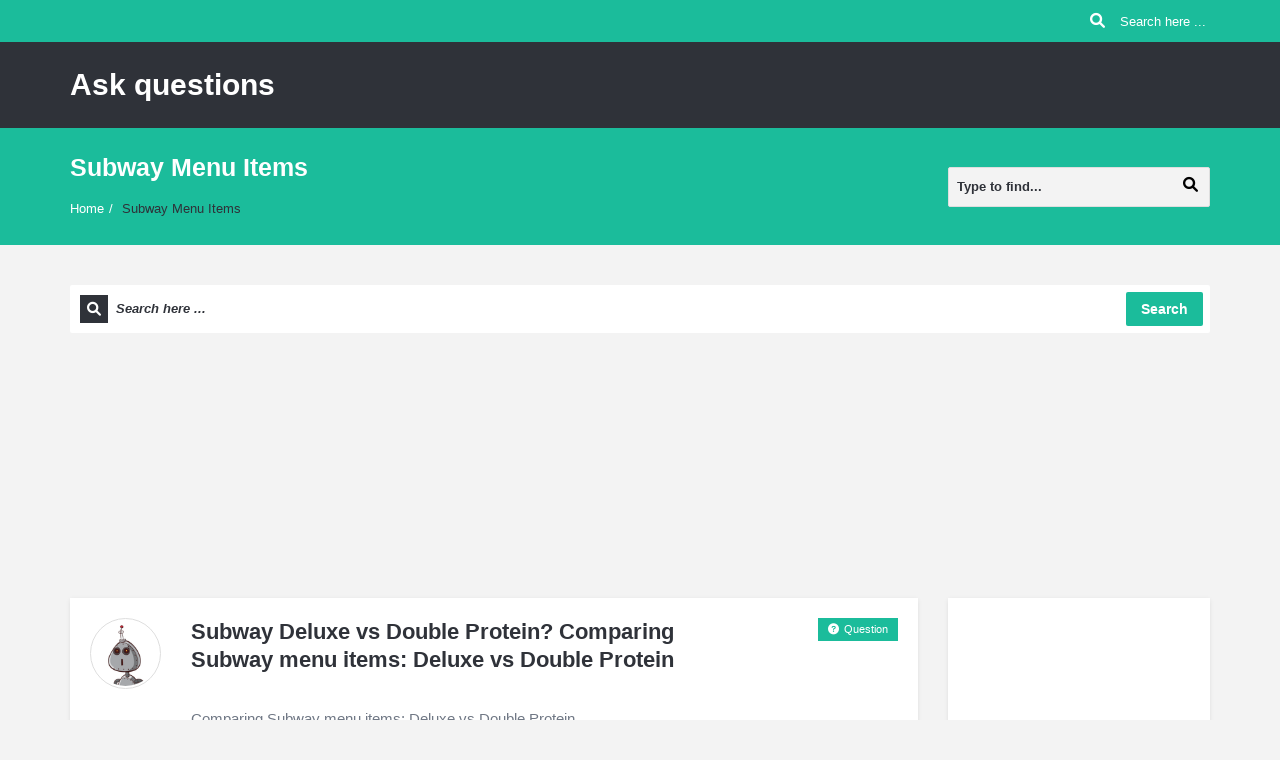

--- FILE ---
content_type: text/html; charset=UTF-8
request_url: https://recipes.justhindi.in/question-tag/subway-menu-items/
body_size: 15364
content:
<!DOCTYPE html><html lang="en-US" class="no-js no-svg"><head><script data-no-optimize="1">var litespeed_docref=sessionStorage.getItem("litespeed_docref");litespeed_docref&&(Object.defineProperty(document,"referrer",{get:function(){return litespeed_docref}}),sessionStorage.removeItem("litespeed_docref"));</script> <script type="litespeed/javascript" data-src="https://pagead2.googlesyndication.com/pagead/js/adsbygoogle.js?client=ca-pub-0863275991446517"
     crossorigin="anonymous"></script> <meta charset="UTF-8"><link rel="profile" href="http://gmpg.org/xfn/11"><link rel="pingback" href="https://recipes.justhindi.in/xmlrpc.php"><meta name="viewport" content="width=device-width, initial-scale=1.0"><meta http-equiv="X-UA-Compatible" content="ie=edge"><meta name="generator" content="Ask me 6.8.7"><meta name='robots' content='noindex, follow' /><title>Subway Menu Items</title><meta name="description" content="Subway Menu Items" /><meta property="og:locale" content="en_US" /><meta property="og:type" content="article" /><meta property="og:title" content="Subway Menu Items" /><meta property="og:description" content="Subway Menu Items" /><meta property="og:url" content="https://recipes.justhindi.in/question-tag/subway-menu-items/" /><meta property="og:site_name" content="Ask questions" /><meta name="twitter:card" content="summary_large_image" /> <script type="application/ld+json" class="yoast-schema-graph">{"@context":"https://schema.org","@graph":[{"@type":"CollectionPage","@id":"https://recipes.justhindi.in/question-tag/subway-menu-items/","url":"https://recipes.justhindi.in/question-tag/subway-menu-items/","name":"Subway Menu Items","isPartOf":{"@id":"https://recipes.justhindi.in/#website"},"description":"Subway Menu Items","breadcrumb":{"@id":"https://recipes.justhindi.in/question-tag/subway-menu-items/#breadcrumb"},"inLanguage":"en-US"},{"@type":"BreadcrumbList","@id":"https://recipes.justhindi.in/question-tag/subway-menu-items/#breadcrumb","itemListElement":[{"@type":"ListItem","position":1,"name":"Home","item":"https://recipes.justhindi.in/"},{"@type":"ListItem","position":2,"name":"Subway Menu Items"}]},{"@type":"WebSite","@id":"https://recipes.justhindi.in/#website","url":"https://recipes.justhindi.in/","name":"Justhindi","description":"","alternateName":"Justhindi.in","potentialAction":[{"@type":"SearchAction","target":{"@type":"EntryPoint","urlTemplate":"https://recipes.justhindi.in/?s={search_term_string}"},"query-input":{"@type":"PropertyValueSpecification","valueRequired":true,"valueName":"search_term_string"}}],"inLanguage":"en-US"}]}</script> <link rel='dns-prefetch' href='//cdn.jsdelivr.net' /><link rel='dns-prefetch' href='//fonts.googleapis.com' /><link rel="alternate" type="application/rss+xml" title="Ask questions &raquo; Feed" href="https://recipes.justhindi.in/feed/" /><link rel="alternate" type="application/rss+xml" title="Ask questions &raquo; Subway Menu Items Question Tags Feed" href="https://recipes.justhindi.in/question-tag/subway-menu-items/feed/" /><style id='wp-img-auto-sizes-contain-inline-css' type='text/css'>img:is([sizes=auto i],[sizes^="auto," i]){contain-intrinsic-size:3000px 1500px}
/*# sourceURL=wp-img-auto-sizes-contain-inline-css */</style><link data-optimized="2" rel="stylesheet" href="https://recipes.justhindi.in/wp-content/litespeed/css/17990deb9b40029fd9f175e301af031f.css?ver=c5e01" /><style id='global-styles-inline-css' type='text/css'>:root{--wp--preset--aspect-ratio--square: 1;--wp--preset--aspect-ratio--4-3: 4/3;--wp--preset--aspect-ratio--3-4: 3/4;--wp--preset--aspect-ratio--3-2: 3/2;--wp--preset--aspect-ratio--2-3: 2/3;--wp--preset--aspect-ratio--16-9: 16/9;--wp--preset--aspect-ratio--9-16: 9/16;--wp--preset--color--black: #000000;--wp--preset--color--cyan-bluish-gray: #abb8c3;--wp--preset--color--white: #ffffff;--wp--preset--color--pale-pink: #f78da7;--wp--preset--color--vivid-red: #cf2e2e;--wp--preset--color--luminous-vivid-orange: #ff6900;--wp--preset--color--luminous-vivid-amber: #fcb900;--wp--preset--color--light-green-cyan: #7bdcb5;--wp--preset--color--vivid-green-cyan: #00d084;--wp--preset--color--pale-cyan-blue: #8ed1fc;--wp--preset--color--vivid-cyan-blue: #0693e3;--wp--preset--color--vivid-purple: #9b51e0;--wp--preset--gradient--vivid-cyan-blue-to-vivid-purple: linear-gradient(135deg,rgb(6,147,227) 0%,rgb(155,81,224) 100%);--wp--preset--gradient--light-green-cyan-to-vivid-green-cyan: linear-gradient(135deg,rgb(122,220,180) 0%,rgb(0,208,130) 100%);--wp--preset--gradient--luminous-vivid-amber-to-luminous-vivid-orange: linear-gradient(135deg,rgb(252,185,0) 0%,rgb(255,105,0) 100%);--wp--preset--gradient--luminous-vivid-orange-to-vivid-red: linear-gradient(135deg,rgb(255,105,0) 0%,rgb(207,46,46) 100%);--wp--preset--gradient--very-light-gray-to-cyan-bluish-gray: linear-gradient(135deg,rgb(238,238,238) 0%,rgb(169,184,195) 100%);--wp--preset--gradient--cool-to-warm-spectrum: linear-gradient(135deg,rgb(74,234,220) 0%,rgb(151,120,209) 20%,rgb(207,42,186) 40%,rgb(238,44,130) 60%,rgb(251,105,98) 80%,rgb(254,248,76) 100%);--wp--preset--gradient--blush-light-purple: linear-gradient(135deg,rgb(255,206,236) 0%,rgb(152,150,240) 100%);--wp--preset--gradient--blush-bordeaux: linear-gradient(135deg,rgb(254,205,165) 0%,rgb(254,45,45) 50%,rgb(107,0,62) 100%);--wp--preset--gradient--luminous-dusk: linear-gradient(135deg,rgb(255,203,112) 0%,rgb(199,81,192) 50%,rgb(65,88,208) 100%);--wp--preset--gradient--pale-ocean: linear-gradient(135deg,rgb(255,245,203) 0%,rgb(182,227,212) 50%,rgb(51,167,181) 100%);--wp--preset--gradient--electric-grass: linear-gradient(135deg,rgb(202,248,128) 0%,rgb(113,206,126) 100%);--wp--preset--gradient--midnight: linear-gradient(135deg,rgb(2,3,129) 0%,rgb(40,116,252) 100%);--wp--preset--font-size--small: 13px;--wp--preset--font-size--medium: 20px;--wp--preset--font-size--large: 36px;--wp--preset--font-size--x-large: 42px;--wp--preset--spacing--20: 0.44rem;--wp--preset--spacing--30: 0.67rem;--wp--preset--spacing--40: 1rem;--wp--preset--spacing--50: 1.5rem;--wp--preset--spacing--60: 2.25rem;--wp--preset--spacing--70: 3.38rem;--wp--preset--spacing--80: 5.06rem;--wp--preset--shadow--natural: 6px 6px 9px rgba(0, 0, 0, 0.2);--wp--preset--shadow--deep: 12px 12px 50px rgba(0, 0, 0, 0.4);--wp--preset--shadow--sharp: 6px 6px 0px rgba(0, 0, 0, 0.2);--wp--preset--shadow--outlined: 6px 6px 0px -3px rgb(255, 255, 255), 6px 6px rgb(0, 0, 0);--wp--preset--shadow--crisp: 6px 6px 0px rgb(0, 0, 0);}:where(.is-layout-flex){gap: 0.5em;}:where(.is-layout-grid){gap: 0.5em;}body .is-layout-flex{display: flex;}.is-layout-flex{flex-wrap: wrap;align-items: center;}.is-layout-flex > :is(*, div){margin: 0;}body .is-layout-grid{display: grid;}.is-layout-grid > :is(*, div){margin: 0;}:where(.wp-block-columns.is-layout-flex){gap: 2em;}:where(.wp-block-columns.is-layout-grid){gap: 2em;}:where(.wp-block-post-template.is-layout-flex){gap: 1.25em;}:where(.wp-block-post-template.is-layout-grid){gap: 1.25em;}.has-black-color{color: var(--wp--preset--color--black) !important;}.has-cyan-bluish-gray-color{color: var(--wp--preset--color--cyan-bluish-gray) !important;}.has-white-color{color: var(--wp--preset--color--white) !important;}.has-pale-pink-color{color: var(--wp--preset--color--pale-pink) !important;}.has-vivid-red-color{color: var(--wp--preset--color--vivid-red) !important;}.has-luminous-vivid-orange-color{color: var(--wp--preset--color--luminous-vivid-orange) !important;}.has-luminous-vivid-amber-color{color: var(--wp--preset--color--luminous-vivid-amber) !important;}.has-light-green-cyan-color{color: var(--wp--preset--color--light-green-cyan) !important;}.has-vivid-green-cyan-color{color: var(--wp--preset--color--vivid-green-cyan) !important;}.has-pale-cyan-blue-color{color: var(--wp--preset--color--pale-cyan-blue) !important;}.has-vivid-cyan-blue-color{color: var(--wp--preset--color--vivid-cyan-blue) !important;}.has-vivid-purple-color{color: var(--wp--preset--color--vivid-purple) !important;}.has-black-background-color{background-color: var(--wp--preset--color--black) !important;}.has-cyan-bluish-gray-background-color{background-color: var(--wp--preset--color--cyan-bluish-gray) !important;}.has-white-background-color{background-color: var(--wp--preset--color--white) !important;}.has-pale-pink-background-color{background-color: var(--wp--preset--color--pale-pink) !important;}.has-vivid-red-background-color{background-color: var(--wp--preset--color--vivid-red) !important;}.has-luminous-vivid-orange-background-color{background-color: var(--wp--preset--color--luminous-vivid-orange) !important;}.has-luminous-vivid-amber-background-color{background-color: var(--wp--preset--color--luminous-vivid-amber) !important;}.has-light-green-cyan-background-color{background-color: var(--wp--preset--color--light-green-cyan) !important;}.has-vivid-green-cyan-background-color{background-color: var(--wp--preset--color--vivid-green-cyan) !important;}.has-pale-cyan-blue-background-color{background-color: var(--wp--preset--color--pale-cyan-blue) !important;}.has-vivid-cyan-blue-background-color{background-color: var(--wp--preset--color--vivid-cyan-blue) !important;}.has-vivid-purple-background-color{background-color: var(--wp--preset--color--vivid-purple) !important;}.has-black-border-color{border-color: var(--wp--preset--color--black) !important;}.has-cyan-bluish-gray-border-color{border-color: var(--wp--preset--color--cyan-bluish-gray) !important;}.has-white-border-color{border-color: var(--wp--preset--color--white) !important;}.has-pale-pink-border-color{border-color: var(--wp--preset--color--pale-pink) !important;}.has-vivid-red-border-color{border-color: var(--wp--preset--color--vivid-red) !important;}.has-luminous-vivid-orange-border-color{border-color: var(--wp--preset--color--luminous-vivid-orange) !important;}.has-luminous-vivid-amber-border-color{border-color: var(--wp--preset--color--luminous-vivid-amber) !important;}.has-light-green-cyan-border-color{border-color: var(--wp--preset--color--light-green-cyan) !important;}.has-vivid-green-cyan-border-color{border-color: var(--wp--preset--color--vivid-green-cyan) !important;}.has-pale-cyan-blue-border-color{border-color: var(--wp--preset--color--pale-cyan-blue) !important;}.has-vivid-cyan-blue-border-color{border-color: var(--wp--preset--color--vivid-cyan-blue) !important;}.has-vivid-purple-border-color{border-color: var(--wp--preset--color--vivid-purple) !important;}.has-vivid-cyan-blue-to-vivid-purple-gradient-background{background: var(--wp--preset--gradient--vivid-cyan-blue-to-vivid-purple) !important;}.has-light-green-cyan-to-vivid-green-cyan-gradient-background{background: var(--wp--preset--gradient--light-green-cyan-to-vivid-green-cyan) !important;}.has-luminous-vivid-amber-to-luminous-vivid-orange-gradient-background{background: var(--wp--preset--gradient--luminous-vivid-amber-to-luminous-vivid-orange) !important;}.has-luminous-vivid-orange-to-vivid-red-gradient-background{background: var(--wp--preset--gradient--luminous-vivid-orange-to-vivid-red) !important;}.has-very-light-gray-to-cyan-bluish-gray-gradient-background{background: var(--wp--preset--gradient--very-light-gray-to-cyan-bluish-gray) !important;}.has-cool-to-warm-spectrum-gradient-background{background: var(--wp--preset--gradient--cool-to-warm-spectrum) !important;}.has-blush-light-purple-gradient-background{background: var(--wp--preset--gradient--blush-light-purple) !important;}.has-blush-bordeaux-gradient-background{background: var(--wp--preset--gradient--blush-bordeaux) !important;}.has-luminous-dusk-gradient-background{background: var(--wp--preset--gradient--luminous-dusk) !important;}.has-pale-ocean-gradient-background{background: var(--wp--preset--gradient--pale-ocean) !important;}.has-electric-grass-gradient-background{background: var(--wp--preset--gradient--electric-grass) !important;}.has-midnight-gradient-background{background: var(--wp--preset--gradient--midnight) !important;}.has-small-font-size{font-size: var(--wp--preset--font-size--small) !important;}.has-medium-font-size{font-size: var(--wp--preset--font-size--medium) !important;}.has-large-font-size{font-size: var(--wp--preset--font-size--large) !important;}.has-x-large-font-size{font-size: var(--wp--preset--font-size--x-large) !important;}
/*# sourceURL=global-styles-inline-css */</style><style id='classic-theme-styles-inline-css' type='text/css'>/*! This file is auto-generated */
.wp-block-button__link{color:#fff;background-color:#32373c;border-radius:9999px;box-shadow:none;text-decoration:none;padding:calc(.667em + 2px) calc(1.333em + 2px);font-size:1.125em}.wp-block-file__button{background:#32373c;color:#fff;text-decoration:none}
/*# sourceURL=/wp-includes/css/classic-themes.min.css */</style><style id='admin-bar-inline-css' type='text/css'>/* Hide CanvasJS credits for P404 charts specifically */
    #p404RedirectChart .canvasjs-chart-credit {
        display: none !important;
    }
    
    #p404RedirectChart canvas {
        border-radius: 6px;
    }

    .p404-redirect-adminbar-weekly-title {
        font-weight: bold;
        font-size: 14px;
        color: #fff;
        margin-bottom: 6px;
    }

    #wpadminbar #wp-admin-bar-p404_free_top_button .ab-icon:before {
        content: "\f103";
        color: #dc3545;
        top: 3px;
    }
    
    #wp-admin-bar-p404_free_top_button .ab-item {
        min-width: 80px !important;
        padding: 0px !important;
    }
    
    /* Ensure proper positioning and z-index for P404 dropdown */
    .p404-redirect-adminbar-dropdown-wrap { 
        min-width: 0; 
        padding: 0;
        position: static !important;
    }
    
    #wpadminbar #wp-admin-bar-p404_free_top_button_dropdown {
        position: static !important;
    }
    
    #wpadminbar #wp-admin-bar-p404_free_top_button_dropdown .ab-item {
        padding: 0 !important;
        margin: 0 !important;
    }
    
    .p404-redirect-dropdown-container {
        min-width: 340px;
        padding: 18px 18px 12px 18px;
        background: #23282d !important;
        color: #fff;
        border-radius: 12px;
        box-shadow: 0 8px 32px rgba(0,0,0,0.25);
        margin-top: 10px;
        position: relative !important;
        z-index: 999999 !important;
        display: block !important;
        border: 1px solid #444;
    }
    
    /* Ensure P404 dropdown appears on hover */
    #wpadminbar #wp-admin-bar-p404_free_top_button .p404-redirect-dropdown-container { 
        display: none !important;
    }
    
    #wpadminbar #wp-admin-bar-p404_free_top_button:hover .p404-redirect-dropdown-container { 
        display: block !important;
    }
    
    #wpadminbar #wp-admin-bar-p404_free_top_button:hover #wp-admin-bar-p404_free_top_button_dropdown .p404-redirect-dropdown-container {
        display: block !important;
    }
    
    .p404-redirect-card {
        background: #2c3338;
        border-radius: 8px;
        padding: 18px 18px 12px 18px;
        box-shadow: 0 2px 8px rgba(0,0,0,0.07);
        display: flex;
        flex-direction: column;
        align-items: flex-start;
        border: 1px solid #444;
    }
    
    .p404-redirect-btn {
        display: inline-block;
        background: #dc3545;
        color: #fff !important;
        font-weight: bold;
        padding: 5px 22px;
        border-radius: 8px;
        text-decoration: none;
        font-size: 17px;
        transition: background 0.2s, box-shadow 0.2s;
        margin-top: 8px;
        box-shadow: 0 2px 8px rgba(220,53,69,0.15);
        text-align: center;
        line-height: 1.6;
    }
    
    .p404-redirect-btn:hover {
        background: #c82333;
        color: #fff !important;
        box-shadow: 0 4px 16px rgba(220,53,69,0.25);
    }
    
    /* Prevent conflicts with other admin bar dropdowns */
    #wpadminbar .ab-top-menu > li:hover > .ab-item,
    #wpadminbar .ab-top-menu > li.hover > .ab-item {
        z-index: auto;
    }
    
    #wpadminbar #wp-admin-bar-p404_free_top_button:hover > .ab-item {
        z-index: 999998 !important;
    }
    
/*# sourceURL=admin-bar-inline-css */</style><link rel='stylesheet' id='select2-css-css' href='https://cdn.jsdelivr.net/npm/select2@4.1.0-rc.0/dist/css/select2.min.css?ver=4.1.0-rc.0' type='text/css' media='all' /> <script type="litespeed/javascript" data-src="https://recipes.justhindi.in/wp-includes/js/jquery/jquery.min.js" id="jquery-core-js"></script> <script type="litespeed/javascript" data-src="https://cdn.jsdelivr.net/npm/select2@4.1.0-rc.0/dist/js/select2.min.js?ver=4.1.0-rc.0" id="select2-js-js"></script> <script id="jquery-ui-datepicker-js-after" type="litespeed/javascript">jQuery(function(jQuery){jQuery.datepicker.setDefaults({"closeText":"Close","currentText":"Today","monthNames":["January","February","March","April","May","June","July","August","September","October","November","December"],"monthNamesShort":["Jan","Feb","Mar","Apr","May","Jun","Jul","Aug","Sep","Oct","Nov","Dec"],"nextText":"Next","prevText":"Previous","dayNames":["Sunday","Monday","Tuesday","Wednesday","Thursday","Friday","Saturday"],"dayNamesShort":["Sun","Mon","Tue","Wed","Thu","Fri","Sat"],"dayNamesMin":["S","M","T","W","T","F","S"],"dateFormat":"","firstDay":0,"isRTL":!1})})</script> <script id="askme-custom-js-extra" type="litespeed/javascript">var askme_js={"products_excerpt_title":"","captcha_answer":"Cairo","v_get_template_directory_uri":"https://recipes.justhindi.in/wp-content/themes/ask-me","admin_url":"https://recipes.justhindi.in/wp-admin/admin-ajax.php","publishable_key":"","askme_best_answer_nonce":"a58edd2750","ask_error_text":"Please fill the required field.","ask_error_captcha":"The captcha is incorrect, please try again.","ask_error_empty":"Fill out all the required fields.","no_vote_question":"Sorry, you cannot vote your question.","no_vote_more":"Sorry, you cannot vote on the same question more than once.","no_vote_user":"Rating is available to members only.","no_vote_answer":"Sorry, you cannot vote your answer.","no_vote_more_answer":"Sorry, you cannot vote on the same answer more than once.","sure_delete":"Are you sure you want to delete the question?","sure_delete_post":"Are you sure you want to delete the post?","sure_delete_comment":"Are you sure you want to delete the comment?","sure_delete_answer":"Are you sure you want to delete the answer?","sure_delete_message":"Are you sure you want to delete the message?","choose_best_answer":"Select as best answer","cancel_best_answer":"Cancel the best answer","best_answer":"Best answer","follow_question_attr":"Follow the question","unfollow_question_attr":"Unfollow the question","follow_question":"Follow","unfollow_question":"Unfollow","block_user":"Block","unblock_user":"Unblock","select_file":"Select file","browse":"Browse","block_message_text":"Block Message","unblock_message_text":"Unblock Message","cancel_reply":"Click here to cancel reply.","must_login":"Please login to vote and see the results.","no_poll_more":"Sorry, you cannot poll on the same question more than once.","insert_image":"Insert Image","error_uploading_image":"Attachment Error! Please upload image only."}</script> <link rel="shortcut icon" href="https://recipes.justhindi.in/wp-content/themes/ask-me/images/favicon.png" type="image/x-icon"><meta name="theme-color" content="#ff7361"><meta name="msapplication-navbutton-color" content="#ff7361"><meta name="apple-mobile-web-app-capable" content="yes"><meta name="apple-mobile-web-app-status-bar-style" content="black-translucent"><meta property="og:site_name" content="Ask questions" /><meta property="og:type" content="website" /><meta property="og:title" content="Ask questions" /><meta property="og:url" content="https://recipes.justhindi.in" /><meta property="og:description" content="" /><meta name='keywords' content=''></head><body  class="archive tax-question_tags term-subway-menu-items term-791 wp-theme-ask-me active-lightbox wrap-user-not-login"><div class="background-cover"></div><div class="panel-pop" id="signup"><h2>Register Now<i class="icon-remove"></i></h2><div class="form-style form-style-3"><form method="post" class="signup_form ask_form" enctype="multipart/form-data"><div class="ask_error"></div><div class="form-inputs clearfix"><p>
<label for="user_name_784" class="required">Username<span>*</span></label>
<input type="text" class="required-item" name="user_name" id="user_name_784" value=""></p><p>
<label for="email_784" class="required">E-Mail<span>*</span></label>
<input type="email" class="required-item" name="email" id="email_784" value=""></p><p>
<label for="pass1_784" class="required">Password<span>*</span></label>
<input type="password" class="required-item" name="pass1" id="pass1_784" autocomplete="off"></p><p>
<label for="pass2_784" class="required">Confirm Password<span>*</span></label>
<input type="password" class="required-item" name="pass2" id="pass2_784" autocomplete="off"></p><p class="question_poll_p">
<label for="agree_terms-784" class="required">Terms<span>*</span></label>
<input type="checkbox" id="agree_terms-784" name="agree_terms" value="1" >
<span class="question_poll">By registering, you agree to the <a target='_blank' href='#'>Terms of Service</a> and <a target='_blank' href='#'>Privacy Policy</a>.</span></p></div><p class="form-submit">
<input type="hidden" name="redirect_to" value="https://recipes.justhindi.in/question-tag/subway-menu-items/">
<input type="submit" name="register" value="Signup" class="button color  small submit">
<input type="hidden" name="form_type" value="ask-signup"></p></form></div></div><div class="panel-pop" id="login-comments"><h2>Login<i class="icon-remove"></i></h2><div class="form-style form-style-3"><div class="ask_form inputs"><form class="login-form ask_login" action="https://recipes.justhindi.in/" method="post"><div class="ask_error"></div><div class="form-inputs clearfix"><p class="login-text">
<input class="required-item" type="text" placeholder="Username" name="log">
<i class="icon-user"></i></p><p class="login-password">
<input class="required-item" type="password" placeholder="Password" name="pwd">
<i class="icon-lock"></i>
<a href="#">Forget</a></p></div><p class="form-submit login-submit">
<span class="loader_2"></span>
<input type="submit" value="Log in" class="button color small login-submit submit sidebar_submit"></p><div class="rememberme">
<label><input type="checkbox"input name="rememberme" value="forever" checked="checked"> Remember Me</label></div>
<input type="hidden" name="redirect_to" value="https://recipes.justhindi.in/question-tag/subway-menu-items/">
<input type="hidden" name="ajax_url" value="https://recipes.justhindi.in/wp-admin/admin-ajax.php">
<input type="hidden" name="form_type" value="ask-login"><div class="errorlogin"></div></form></div></div></div><div class="panel-pop" id="lost-password"><h2>Lost Password<i class="icon-remove"></i></h2><div class="form-style form-style-3"><p>Lost your password? Please enter your email address. You will receive a link and will create a new password via email.</p><form method="post" class="ask-lost-password ask_form" action=""><div class="ask_error"></div><div class="form-inputs clearfix"><p>
<label for="user_mail_314" class="required">E-Mail<span>*</span></label>
<input type="email" class="required-item" name="user_mail" id="user_mail_314"></p></div><p class="form-submit">
<input type="submit" value="Reset" class="button color  small submit">
<input type="hidden" name="form_type" value="ask-forget"></p></form><div class="clearfix"></div></div></div><aside class="mobile-aside mobile-menu-wrap mobile-login-wrap dark-mobile-menu panel_dark"><div class="mobile-aside-inner"><div class="mobile-aside-inner-inner">
<a href="#" class="mobile-aside-close">x</a><div class="row"><div class="col-md-6"><div class="page-content"><h2>Login</h2><div class="form-style form-style-3"><div class="ask_form inputs"><form class="login-form ask_login" action="https://recipes.justhindi.in/" method="post"><div class="ask_error"></div><div class="form-inputs clearfix"><p class="login-text">
<input class="required-item" type="text" placeholder="Username" name="log">
<i class="icon-user"></i></p><p class="login-password">
<input class="required-item" type="password" placeholder="Password" name="pwd">
<i class="icon-lock"></i>
<a href="#">Forget</a></p></div><p class="form-submit login-submit">
<span class="loader_2"></span>
<input type="submit" value="Log in" class="button color small login-submit submit sidebar_submit"></p><div class="rememberme">
<label><input type="checkbox"input name="rememberme" value="forever" checked="checked"> Remember Me</label></div>
<input type="hidden" name="redirect_to" value="https://recipes.justhindi.in/question-tag/subway-menu-items/">
<input type="hidden" name="ajax_url" value="https://recipes.justhindi.in/wp-admin/admin-ajax.php">
<input type="hidden" name="form_type" value="ask-login"><div class="errorlogin"></div></form></div></div></div></div><div class="col-md-6"><div class="page-content Register"><h2>Register Now</h2><p>Lorem ipsum dolor sit amet, consectetur adipiscing elit.Morbi adipiscing gravdio, sit amet suscipit risus ultrices eu.Fusce viverra neque at purus laoreet consequa.Vivamus vulputate posuere nisl quis consequat.</p><div class="button color small signup">Create an account</div></div></div></div></div></div></aside><aside class="mobile-aside mobile-menu-wrap aside-no-cart dark-mobile-menu"><div class="mobile-aside-inner"><div class="mobile-aside-inner-inner">
<a href="#" class="mobile-aside-close">x</a><div class="mobile-menu-top mobile-aside-menu"></div><div class="ask-question-menu">
<a href="https://recipes.justhindi.in/subway-deluxe-vs-double-protein/" class="color button small margin_0">Ask a Question</a></div><div class="post-search"><form role="search" method="get" class="searchform" action=""><div class="row"><div class="col-md-8"><div class="mobile-search-result">
<input class='live-search' autocomplete='off' type="search" name="search" value="Hit enter to search" onfocus="if(this.value=='Hit enter to search')this.value='';" onblur="if(this.value=='')this.value='Hit enter to search';">
<input type="hidden" name="page_id" value="">
<input type="hidden" name="search_type" value="questions"><div class="loader_2 search_loader"></div><div class="search-results results-empty"></div></div></div><div class="col-md-4">
<input type="submit" class="button-default" value="Search"></div></div></form></div><div class="mobile-menu-left mobile-aside-menu"></div><div class="social_icons f_right"><ul><li class="twitter"><a target="_blank" original-title="Twitter" class="tooltip-s" href="#"><i class="social_icon-twitter font17"></i></a></li><li class="facebook"><a target="_blank" original-title="Facebook" class="tooltip-s" href="#"><i class="social_icon-facebook font17"></i></a></li><li class="tiktok"><a target="_blank" original-title="TikTok" class="tooltip-s" href="#"><i class="fab fa-tiktok font17"></i></a></li><li class="youtube"><a target="_blank" original-title="Youtube" class="tooltip-s" href="#"><i class="social_icon-youtube font17"></i></a></li><li class="skype"><a target="_blank" original-title="Skype" class="tooltip-s" href="skype:#?call"><i class="social_icon-skype font17"></i></a></li><li class="flickr"><a target="_blank" original-title="Flickr" class="tooltip-s" href="#"><i class="social_icon-flickr font17"></i></a></li><li class="instagram"><a target="_blank" original-title="Instagram" class="tooltip-s" href="#"><i class="social_icon-instagram font17"></i></a></li><li class="linkedin"><a target="_blank" original-title="Linkedin" class="tooltip-s" href="#"><i class="social_icon-linkedin font17"></i></a></li><li class="rss"><a original-title="Rss" class="tooltip-s" href="https://recipes.justhindi.in/feed/"><i class="social_icon-rss font17"></i></a></li></ul></div></div></div></aside><div id="wrap" class="grid_1200 "><div class="login-panel panel_dark"><section class="container"><div class="row"><div class="col-md-6"><div class="page-content"><h2>Login</h2><div class="form-style form-style-3"><div class="ask_form inputs"><form class="login-form ask_login" action="https://recipes.justhindi.in/" method="post"><div class="ask_error"></div><div class="form-inputs clearfix"><p class="login-text">
<input class="required-item" type="text" placeholder="Username" name="log">
<i class="icon-user"></i></p><p class="login-password">
<input class="required-item" type="password" placeholder="Password" name="pwd">
<i class="icon-lock"></i>
<a href="#">Forget</a></p></div><p class="form-submit login-submit">
<span class="loader_2"></span>
<input type="submit" value="Log in" class="button color small login-submit submit sidebar_submit"></p><div class="rememberme">
<label><input type="checkbox"input name="rememberme" value="forever" checked="checked"> Remember Me</label></div>
<input type="hidden" name="redirect_to" value="https://recipes.justhindi.in/question-tag/subway-menu-items/">
<input type="hidden" name="ajax_url" value="https://recipes.justhindi.in/wp-admin/admin-ajax.php">
<input type="hidden" name="form_type" value="ask-login"><div class="errorlogin"></div></form></div></div></div></div><div class="col-md-6"><div class="page-content Register"><h2>Register Now</h2><p>Lorem ipsum dolor sit amet, consectetur adipiscing elit.Morbi adipiscing gravdio, sit amet suscipit risus ultrices eu.Fusce viverra neque at purus laoreet consequa.Vivamus vulputate posuere nisl quis consequat.</p><div class="button color small signup">Create an account</div></div></div></div></section></div><div id="header-top"><section class="container clearfix"><div class="row"><div class="col-md-6"><nav class="header-top-nav"></nav><div class="f_left language_selector"></div><div class="clearfix"></div></div><div class="col-md-6"><div class="header-search"><form method="get" action="">
<input class='live-search header-live-search' autocomplete='off' type="text" value="Search here ..." onfocus="if(this.value=='Search here ...')this.value='';" onblur="if(this.value=='')this.value='Search here ...';" name="search">
<input type="hidden" name="page_id" value="">
<input type="hidden" name="search_type" value="questions"><div class="search-results results-empty"></div>
<button type="submit" class="search-submit"><i class="fa fa-search"></i></button></form></div><div class="clearfix"></div></div></div></section></div><header id="header" class=''><section class="container clearfix"><div class="logo"><h2><a href="https://recipes.justhindi.in/" title="Ask questions">Ask questions</a></h2></div><nav class="navigation"></nav><div class="mobile-menu"><div class="mobile-menu-click navigation_mobile"></div></div></section></header><div class="breadcrumbs"><section class="container"><div class="row"><div class="col-md-6"><h1>Subway Menu Items</h1><div class="clearfix"></div><div class="crumbs">
<a itemprop="breadcrumb" href="https://recipes.justhindi.in">Home</a><span class="crumbs-span">/</span> <span class="current">Subway Menu Items</span></div></div><div class="col-md-6"><div class="search-form-breadcrumbs"><div class="row"><div class="col-md-6 col-md-right"><form method="get" action="" class="search-input-form"><input class='live-search breadcrumbs-live-search' autocomplete='off' type="search" name="search" placeholder="Type to find...">
<button class="button-search"><i class="icon-search"></i></button><div class="search-results results-empty"></div><input type="hidden" name="search_type" class="search_type" value="questions"></form></div></div></div></div></div></section></div><div class='index-no-box'></div><div class="section-warp top-after-header big-search"><div class="container clearfix"><div class="box_icon box_warp box_no_border box_no_background"><div class="row"><div class="col-md-12"><form class="form-style form-style-2" method="get" action=""><div class="search-p">
<input class='live-search live-search-big' autocomplete='off' type="text" value="Search here ..." onfocus="if(this.value=='Search here ...')this.value='';" onblur="if(this.value=='')this.value='Search here ...';" name="search">
<input type="hidden" name="page_id" value="">
<input type="hidden" name="search_type" value="questions">
<i class="fa fa-search"></i>
<button class="ask-search"><span class="color button small publish-question">Search</span></button><div class="search-results results-empty"></div></div></form></div></div></div></div></div><div class="clearfix"></div><div class="advertising advertising-header"><script type="litespeed/javascript" data-src="https://pagead2.googlesyndication.com/pagead/js/adsbygoogle.js?client=ca-pub-0863275991446517"
     crossorigin="anonymous"></script> 
<ins class="adsbygoogle"
style="display:inline-block;width:200px;height:200px"
data-ad-client="ca-pub-0863275991446517"
data-ad-slot="3782228141"></ins> <script type="litespeed/javascript">(adsbygoogle=window.adsbygoogle||[]).push({})</script></div><div class="clearfix"></div><section class="container main-content page-right-sidebar"><div class="row"><div class="with-sidebar-container"><div class="main-sidebar-container col-md-9"><article class="question question-type-normal no_reports question_author_yes post-5227 type-question status-publish hentry question-category-food question_tags-subway-menu-items" id="post-5227" itemscope itemtype="https://schema.org/Question" ><h2>
<a itemprop="url" href="https://recipes.justhindi.in/subway-deluxe-vs-double-protein/" title="Subway Deluxe vs Double Protein? Comparing Subway menu items: Deluxe vs Double Protein" rel="bookmark">
<span itemprop="name">Subway Deluxe vs Double Protein? Comparing Subway menu items: Deluxe vs Double Protein</span>
</a></h2><div class="question-type-main"><i class="icon-question-sign"></i>Question</div><div class="question-author" itemprop="author" itemscope itemtype="https://schema.org/Person">
<span itemprop="name" class="hide">foodcomparisonquoratopics</span>
<a href="https://recipes.justhindi.in/author/foodcomparisonquoratopics/" original-title="foodcomparisonquoratopics" class="question-author-img tooltip-n">
<span></span>
<img data-lazyloaded="1" src="[data-uri]" itemprop='image' class='avatar avatar-65 photo' alt='foodcomparisonquoratopics' width='65' height='65' data-src='https://recipes.justhindi.in/wp-content/litespeed/avatar/2706bf87016dadfd56597311b48035ae.jpg?ver=1769019094'>					</a></div><div class="question-inner"><div class="clearfix"></div><div class="question-desc"><div itemprop="text">Comparing Subway menu items: Deluxe vs Double Protein</div><div class="no_vote_more"></div></div><div class="footer-question-meta"><div class="question-meta-first"></div></div></div></article><div class="clearfix"></div><div class="advertising advertising-footer"><script type="litespeed/javascript" data-src="https://pagead2.googlesyndication.com/pagead/js/adsbygoogle.js?client=ca-pub-0863275991446517"
     crossorigin="anonymous"></script> 
<ins class="adsbygoogle"
style="display:inline-block;width:200px;height:200px"
data-ad-client="ca-pub-0863275991446517"
data-ad-slot="3782228141"></ins> <script type="litespeed/javascript">(adsbygoogle=window.adsbygoogle||[]).push({})</script></div><div class="clearfix"></div></div><aside class="col-md-3 sidebar"><div id="text-2" class="widget widget_text"><div class="textwidget"><p><script type="litespeed/javascript" data-src="https://pagead2.googlesyndication.com/pagead/js/adsbygoogle.js?client=ca-pub-0863275991446517"
     crossorigin="anonymous"></script><br />
<br />
<ins class="adsbygoogle"
style="display:inline-block;width:200px;height:200px"
data-ad-client="ca-pub-0863275991446517"
data-ad-slot="3782228141"></ins><br /> <script type="litespeed/javascript">(adsbygoogle=window.adsbygoogle||[]).push({})</script></p></div></div><div id="questions-widget-2" class="widget questions-widget"><h3 class="widget_title">Justhindi.in</h3><ul class='related-posts'><li class="related-item"><div class="questions-div"><h3>
<a href="https://recipes.justhindi.in/how-do-i-cook-a-beef-roast-without-drying-it-out/" title="How do I cook a beef roast without drying it out?" rel="bookmark">
<i class="icon-double-angle-right"></i>
How do I cook a beef roast without drying it out?								</a></h3></div></li></ul></div><div id="text-3" class="widget widget_text"><div class="textwidget"><p><script type="litespeed/javascript" data-src="https://pagead2.googlesyndication.com/pagead/js/adsbygoogle.js?client=ca-pub-0863275991446517"
     crossorigin="anonymous"></script><br />
<br />
<ins class="adsbygoogle"
style="display:inline-block;width:200px;height:200px"
data-ad-client="ca-pub-0863275991446517"
data-ad-slot="3782228141"></ins><br /> <script type="litespeed/javascript">(adsbygoogle=window.adsbygoogle||[]).push({})</script></p></div></div><div id="text-4" class="widget widget_text"><div class="textwidget"><p><script type="litespeed/javascript" data-src="https://pagead2.googlesyndication.com/pagead/js/adsbygoogle.js?client=ca-pub-0863275991446517"
     crossorigin="anonymous"></script><br />
<br />
<ins class="adsbygoogle"
style="display:inline-block;width:200px;height:200px"
data-ad-client="ca-pub-0863275991446517"
data-ad-slot="3782228141"></ins><br /> <script type="litespeed/javascript">(adsbygoogle=window.adsbygoogle||[]).push({})</script></p></div></div><div id="text-5" class="widget widget_text"><div class="textwidget"><p><script type="litespeed/javascript" data-src="https://pagead2.googlesyndication.com/pagead/js/adsbygoogle.js?client=ca-pub-0863275991446517"
     crossorigin="anonymous"></script><br />
<br />
<ins class="adsbygoogle"
style="display:inline-block;width:200px;height:200px"
data-ad-client="ca-pub-0863275991446517"
data-ad-slot="3782228141"></ins><br /> <script type="litespeed/javascript">(adsbygoogle=window.adsbygoogle||[]).push({})</script></p></div></div></aside><div class="clearfix"></div></div></div></section><footer id="footer" class="footer_dark"><section class="container"><div class="row"><div class="col-md-4"><div id="questions-widget-5" class="widget questions-widget"><h3 class="widget_title">Resources</h3><ul class='related-posts'><li class="related-item"><div class="questions-div"><h3>
<a href="https://recipes.justhindi.in/italian-b-m-t-vs-spicy-italian/" title="Italian B.M.T. vs Spicy Italian? Comparing Subway sandwich options" rel="bookmark">
<i class="icon-double-angle-right"></i>
Italian B.M.T. vs Spicy Italian? Comparing Subway sandwich options								</a></h3></div></li></ul></div></div><div class="col-md-4"><div id="questions-widget-4" class="widget questions-widget"><h3 class="widget_title">Helpful For</h3><ul class='related-posts'><li class="related-item"><div class="questions-div"><h3>
<a href="https://recipes.justhindi.in/pet-food-can-a-5-month-old-kitten-eat-cat-food/" title="Can a 5-Month-Old Kitten Eat Cat Food? Find Out Here!" rel="bookmark">
<i class="icon-double-angle-right"></i>
Can a 5-Month-Old Kitten Eat Cat Food? Find Out Here!								</a></h3></div></li></ul></div></div><div class="col-md-4"><div id="questions-widget-3" class="widget questions-widget"><h3 class="widget_title">Use It For</h3><ul class='related-posts'><li class="related-item"><div class="questions-div"><h3>
<a href="https://recipes.justhindi.in/cream-cheese-spread-vs-cream-cheese/" title="Cream cheese spread vs cream cheese? Differentiating between cream cheese spread and regular cream cheese" rel="bookmark">
<i class="icon-double-angle-right"></i>
Cream cheese spread vs cream cheese? Differentiating between cream cheese spread and regular cream cheese								</a></h3></div></li></ul></div></div></div></section></footer><footer id="footer-bottom" class=""><section class="container"><div class="copyrights f_left">© 2023 Justhindi.in. All Rights Reserved</div></section></footer></div> <script type="speculationrules">{"prefetch":[{"source":"document","where":{"and":[{"href_matches":"/*"},{"not":{"href_matches":["/wp-*.php","/wp-admin/*","/wp-content/uploads/*","/wp-content/*","/wp-content/plugins/*","/wp-content/themes/ask-me/*","/*\\?(.+)"]}},{"not":{"selector_matches":"a[rel~=\"nofollow\"]"}},{"not":{"selector_matches":".no-prefetch, .no-prefetch a"}}]},"eagerness":"conservative"}]}</script> <script data-no-optimize="1">window.lazyLoadOptions=Object.assign({},{threshold:300},window.lazyLoadOptions||{});!function(t,e){"object"==typeof exports&&"undefined"!=typeof module?module.exports=e():"function"==typeof define&&define.amd?define(e):(t="undefined"!=typeof globalThis?globalThis:t||self).LazyLoad=e()}(this,function(){"use strict";function e(){return(e=Object.assign||function(t){for(var e=1;e<arguments.length;e++){var n,a=arguments[e];for(n in a)Object.prototype.hasOwnProperty.call(a,n)&&(t[n]=a[n])}return t}).apply(this,arguments)}function o(t){return e({},at,t)}function l(t,e){return t.getAttribute(gt+e)}function c(t){return l(t,vt)}function s(t,e){return function(t,e,n){e=gt+e;null!==n?t.setAttribute(e,n):t.removeAttribute(e)}(t,vt,e)}function i(t){return s(t,null),0}function r(t){return null===c(t)}function u(t){return c(t)===_t}function d(t,e,n,a){t&&(void 0===a?void 0===n?t(e):t(e,n):t(e,n,a))}function f(t,e){et?t.classList.add(e):t.className+=(t.className?" ":"")+e}function _(t,e){et?t.classList.remove(e):t.className=t.className.replace(new RegExp("(^|\\s+)"+e+"(\\s+|$)")," ").replace(/^\s+/,"").replace(/\s+$/,"")}function g(t){return t.llTempImage}function v(t,e){!e||(e=e._observer)&&e.unobserve(t)}function b(t,e){t&&(t.loadingCount+=e)}function p(t,e){t&&(t.toLoadCount=e)}function n(t){for(var e,n=[],a=0;e=t.children[a];a+=1)"SOURCE"===e.tagName&&n.push(e);return n}function h(t,e){(t=t.parentNode)&&"PICTURE"===t.tagName&&n(t).forEach(e)}function a(t,e){n(t).forEach(e)}function m(t){return!!t[lt]}function E(t){return t[lt]}function I(t){return delete t[lt]}function y(e,t){var n;m(e)||(n={},t.forEach(function(t){n[t]=e.getAttribute(t)}),e[lt]=n)}function L(a,t){var o;m(a)&&(o=E(a),t.forEach(function(t){var e,n;e=a,(t=o[n=t])?e.setAttribute(n,t):e.removeAttribute(n)}))}function k(t,e,n){f(t,e.class_loading),s(t,st),n&&(b(n,1),d(e.callback_loading,t,n))}function A(t,e,n){n&&t.setAttribute(e,n)}function O(t,e){A(t,rt,l(t,e.data_sizes)),A(t,it,l(t,e.data_srcset)),A(t,ot,l(t,e.data_src))}function w(t,e,n){var a=l(t,e.data_bg_multi),o=l(t,e.data_bg_multi_hidpi);(a=nt&&o?o:a)&&(t.style.backgroundImage=a,n=n,f(t=t,(e=e).class_applied),s(t,dt),n&&(e.unobserve_completed&&v(t,e),d(e.callback_applied,t,n)))}function x(t,e){!e||0<e.loadingCount||0<e.toLoadCount||d(t.callback_finish,e)}function M(t,e,n){t.addEventListener(e,n),t.llEvLisnrs[e]=n}function N(t){return!!t.llEvLisnrs}function z(t){if(N(t)){var e,n,a=t.llEvLisnrs;for(e in a){var o=a[e];n=e,o=o,t.removeEventListener(n,o)}delete t.llEvLisnrs}}function C(t,e,n){var a;delete t.llTempImage,b(n,-1),(a=n)&&--a.toLoadCount,_(t,e.class_loading),e.unobserve_completed&&v(t,n)}function R(i,r,c){var l=g(i)||i;N(l)||function(t,e,n){N(t)||(t.llEvLisnrs={});var a="VIDEO"===t.tagName?"loadeddata":"load";M(t,a,e),M(t,"error",n)}(l,function(t){var e,n,a,o;n=r,a=c,o=u(e=i),C(e,n,a),f(e,n.class_loaded),s(e,ut),d(n.callback_loaded,e,a),o||x(n,a),z(l)},function(t){var e,n,a,o;n=r,a=c,o=u(e=i),C(e,n,a),f(e,n.class_error),s(e,ft),d(n.callback_error,e,a),o||x(n,a),z(l)})}function T(t,e,n){var a,o,i,r,c;t.llTempImage=document.createElement("IMG"),R(t,e,n),m(c=t)||(c[lt]={backgroundImage:c.style.backgroundImage}),i=n,r=l(a=t,(o=e).data_bg),c=l(a,o.data_bg_hidpi),(r=nt&&c?c:r)&&(a.style.backgroundImage='url("'.concat(r,'")'),g(a).setAttribute(ot,r),k(a,o,i)),w(t,e,n)}function G(t,e,n){var a;R(t,e,n),a=e,e=n,(t=Et[(n=t).tagName])&&(t(n,a),k(n,a,e))}function D(t,e,n){var a;a=t,(-1<It.indexOf(a.tagName)?G:T)(t,e,n)}function S(t,e,n){var a;t.setAttribute("loading","lazy"),R(t,e,n),a=e,(e=Et[(n=t).tagName])&&e(n,a),s(t,_t)}function V(t){t.removeAttribute(ot),t.removeAttribute(it),t.removeAttribute(rt)}function j(t){h(t,function(t){L(t,mt)}),L(t,mt)}function F(t){var e;(e=yt[t.tagName])?e(t):m(e=t)&&(t=E(e),e.style.backgroundImage=t.backgroundImage)}function P(t,e){var n;F(t),n=e,r(e=t)||u(e)||(_(e,n.class_entered),_(e,n.class_exited),_(e,n.class_applied),_(e,n.class_loading),_(e,n.class_loaded),_(e,n.class_error)),i(t),I(t)}function U(t,e,n,a){var o;n.cancel_on_exit&&(c(t)!==st||"IMG"===t.tagName&&(z(t),h(o=t,function(t){V(t)}),V(o),j(t),_(t,n.class_loading),b(a,-1),i(t),d(n.callback_cancel,t,e,a)))}function $(t,e,n,a){var o,i,r=(i=t,0<=bt.indexOf(c(i)));s(t,"entered"),f(t,n.class_entered),_(t,n.class_exited),o=t,i=a,n.unobserve_entered&&v(o,i),d(n.callback_enter,t,e,a),r||D(t,n,a)}function q(t){return t.use_native&&"loading"in HTMLImageElement.prototype}function H(t,o,i){t.forEach(function(t){return(a=t).isIntersecting||0<a.intersectionRatio?$(t.target,t,o,i):(e=t.target,n=t,a=o,t=i,void(r(e)||(f(e,a.class_exited),U(e,n,a,t),d(a.callback_exit,e,n,t))));var e,n,a})}function B(e,n){var t;tt&&!q(e)&&(n._observer=new IntersectionObserver(function(t){H(t,e,n)},{root:(t=e).container===document?null:t.container,rootMargin:t.thresholds||t.threshold+"px"}))}function J(t){return Array.prototype.slice.call(t)}function K(t){return t.container.querySelectorAll(t.elements_selector)}function Q(t){return c(t)===ft}function W(t,e){return e=t||K(e),J(e).filter(r)}function X(e,t){var n;(n=K(e),J(n).filter(Q)).forEach(function(t){_(t,e.class_error),i(t)}),t.update()}function t(t,e){var n,a,t=o(t);this._settings=t,this.loadingCount=0,B(t,this),n=t,a=this,Y&&window.addEventListener("online",function(){X(n,a)}),this.update(e)}var Y="undefined"!=typeof window,Z=Y&&!("onscroll"in window)||"undefined"!=typeof navigator&&/(gle|ing|ro)bot|crawl|spider/i.test(navigator.userAgent),tt=Y&&"IntersectionObserver"in window,et=Y&&"classList"in document.createElement("p"),nt=Y&&1<window.devicePixelRatio,at={elements_selector:".lazy",container:Z||Y?document:null,threshold:300,thresholds:null,data_src:"src",data_srcset:"srcset",data_sizes:"sizes",data_bg:"bg",data_bg_hidpi:"bg-hidpi",data_bg_multi:"bg-multi",data_bg_multi_hidpi:"bg-multi-hidpi",data_poster:"poster",class_applied:"applied",class_loading:"litespeed-loading",class_loaded:"litespeed-loaded",class_error:"error",class_entered:"entered",class_exited:"exited",unobserve_completed:!0,unobserve_entered:!1,cancel_on_exit:!0,callback_enter:null,callback_exit:null,callback_applied:null,callback_loading:null,callback_loaded:null,callback_error:null,callback_finish:null,callback_cancel:null,use_native:!1},ot="src",it="srcset",rt="sizes",ct="poster",lt="llOriginalAttrs",st="loading",ut="loaded",dt="applied",ft="error",_t="native",gt="data-",vt="ll-status",bt=[st,ut,dt,ft],pt=[ot],ht=[ot,ct],mt=[ot,it,rt],Et={IMG:function(t,e){h(t,function(t){y(t,mt),O(t,e)}),y(t,mt),O(t,e)},IFRAME:function(t,e){y(t,pt),A(t,ot,l(t,e.data_src))},VIDEO:function(t,e){a(t,function(t){y(t,pt),A(t,ot,l(t,e.data_src))}),y(t,ht),A(t,ct,l(t,e.data_poster)),A(t,ot,l(t,e.data_src)),t.load()}},It=["IMG","IFRAME","VIDEO"],yt={IMG:j,IFRAME:function(t){L(t,pt)},VIDEO:function(t){a(t,function(t){L(t,pt)}),L(t,ht),t.load()}},Lt=["IMG","IFRAME","VIDEO"];return t.prototype={update:function(t){var e,n,a,o=this._settings,i=W(t,o);{if(p(this,i.length),!Z&&tt)return q(o)?(e=o,n=this,i.forEach(function(t){-1!==Lt.indexOf(t.tagName)&&S(t,e,n)}),void p(n,0)):(t=this._observer,o=i,t.disconnect(),a=t,void o.forEach(function(t){a.observe(t)}));this.loadAll(i)}},destroy:function(){this._observer&&this._observer.disconnect(),K(this._settings).forEach(function(t){I(t)}),delete this._observer,delete this._settings,delete this.loadingCount,delete this.toLoadCount},loadAll:function(t){var e=this,n=this._settings;W(t,n).forEach(function(t){v(t,e),D(t,n,e)})},restoreAll:function(){var e=this._settings;K(e).forEach(function(t){P(t,e)})}},t.load=function(t,e){e=o(e);D(t,e)},t.resetStatus=function(t){i(t)},t}),function(t,e){"use strict";function n(){e.body.classList.add("litespeed_lazyloaded")}function a(){console.log("[LiteSpeed] Start Lazy Load"),o=new LazyLoad(Object.assign({},t.lazyLoadOptions||{},{elements_selector:"[data-lazyloaded]",callback_finish:n})),i=function(){o.update()},t.MutationObserver&&new MutationObserver(i).observe(e.documentElement,{childList:!0,subtree:!0,attributes:!0})}var o,i;t.addEventListener?t.addEventListener("load",a,!1):t.attachEvent("onload",a)}(window,document);</script><script data-no-optimize="1">window.litespeed_ui_events=window.litespeed_ui_events||["mouseover","click","keydown","wheel","touchmove","touchstart"];var urlCreator=window.URL||window.webkitURL;function litespeed_load_delayed_js_force(){console.log("[LiteSpeed] Start Load JS Delayed"),litespeed_ui_events.forEach(e=>{window.removeEventListener(e,litespeed_load_delayed_js_force,{passive:!0})}),document.querySelectorAll("iframe[data-litespeed-src]").forEach(e=>{e.setAttribute("src",e.getAttribute("data-litespeed-src"))}),"loading"==document.readyState?window.addEventListener("DOMContentLoaded",litespeed_load_delayed_js):litespeed_load_delayed_js()}litespeed_ui_events.forEach(e=>{window.addEventListener(e,litespeed_load_delayed_js_force,{passive:!0})});async function litespeed_load_delayed_js(){let t=[];for(var d in document.querySelectorAll('script[type="litespeed/javascript"]').forEach(e=>{t.push(e)}),t)await new Promise(e=>litespeed_load_one(t[d],e));document.dispatchEvent(new Event("DOMContentLiteSpeedLoaded")),window.dispatchEvent(new Event("DOMContentLiteSpeedLoaded"))}function litespeed_load_one(t,e){console.log("[LiteSpeed] Load ",t);var d=document.createElement("script");d.addEventListener("load",e),d.addEventListener("error",e),t.getAttributeNames().forEach(e=>{"type"!=e&&d.setAttribute("data-src"==e?"src":e,t.getAttribute(e))});let a=!(d.type="text/javascript");!d.src&&t.textContent&&(d.src=litespeed_inline2src(t.textContent),a=!0),t.after(d),t.remove(),a&&e()}function litespeed_inline2src(t){try{var d=urlCreator.createObjectURL(new Blob([t.replace(/^(?:<!--)?(.*?)(?:-->)?$/gm,"$1")],{type:"text/javascript"}))}catch(e){d="data:text/javascript;base64,"+btoa(t.replace(/^(?:<!--)?(.*?)(?:-->)?$/gm,"$1"))}return d}</script><script data-no-optimize="1">var litespeed_vary=document.cookie.replace(/(?:(?:^|.*;\s*)_lscache_vary\s*\=\s*([^;]*).*$)|^.*$/,"");litespeed_vary||fetch("/wp-content/plugins/litespeed-cache/guest.vary.php",{method:"POST",cache:"no-cache",redirect:"follow"}).then(e=>e.json()).then(e=>{console.log(e),e.hasOwnProperty("reload")&&"yes"==e.reload&&(sessionStorage.setItem("litespeed_docref",document.referrer),window.location.reload(!0))});</script><script data-optimized="1" type="litespeed/javascript" data-src="https://recipes.justhindi.in/wp-content/litespeed/js/e4fdc53c6f5c8831c811e7b5c71e4f4e.js?ver=c5e01"></script></body></html>
<!-- Page optimized by LiteSpeed Cache @2026-01-25 22:19:34 -->

<!-- Page cached by LiteSpeed Cache 7.7 on 2026-01-25 22:19:34 -->
<!-- Guest Mode -->
<!-- QUIC.cloud UCSS in queue -->